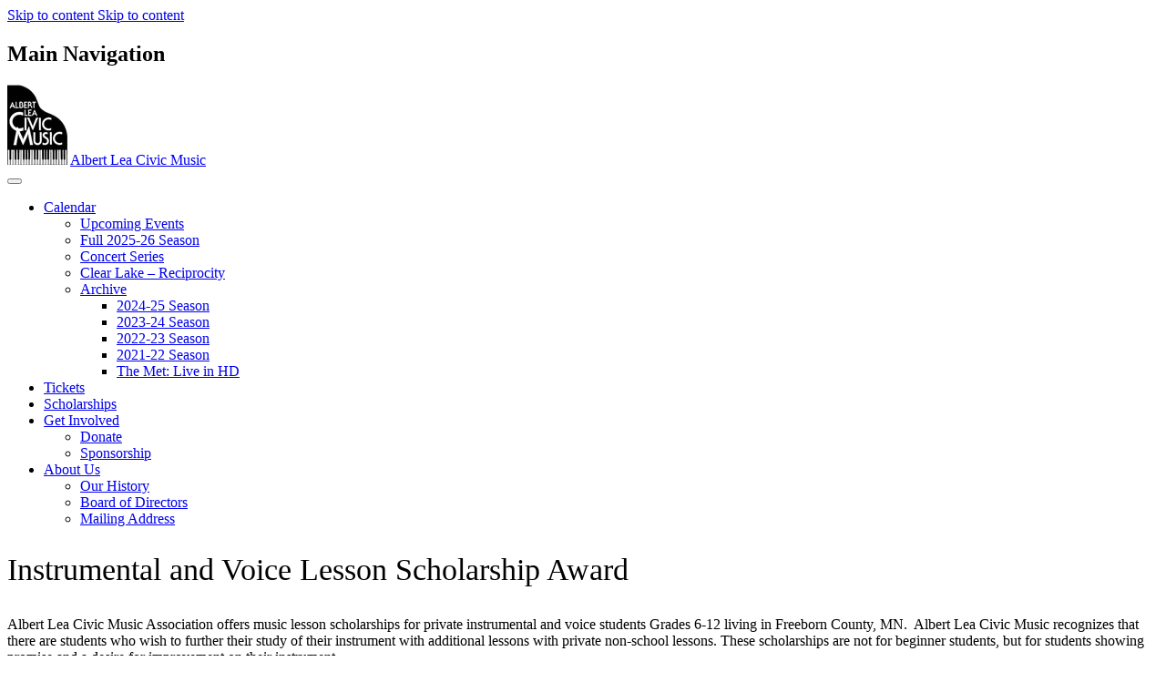

--- FILE ---
content_type: text/html; charset=UTF-8
request_url: https://albertleacivicmusic.com/scholarships/instrumental-and-voice/
body_size: 18478
content:
<!DOCTYPE html><html lang="en-US"><head><script data-no-optimize="1">var litespeed_docref=sessionStorage.getItem("litespeed_docref");litespeed_docref&&(Object.defineProperty(document,"referrer",{get:function(){return litespeed_docref}}),sessionStorage.removeItem("litespeed_docref"));</script> <meta charset="UTF-8"><meta name="viewport" content="width=device-width, initial-scale=1, shrink-to-fit=no"><link rel="profile" href="http://gmpg.org/xfn/11"><meta name='robots' content='index, follow, max-image-preview:large, max-snippet:-1, max-video-preview:-1' /><title>Instrumental and Voice Lesson Scholarship Award | Albert Lea Civic Music</title><link rel="canonical" href="https://albertleacivicmusic.com/scholarships/instrumental-and-voice/" /><meta property="og:locale" content="en_US" /><meta property="og:type" content="article" /><meta property="og:title" content="Instrumental and Voice Lesson Scholarship Award | Albert Lea Civic Music" /><meta property="og:description" content="Albert Lea Civic Music Association offers music lesson scholarships for private instrumental and voice students Grades 6-12 living in Freeborn County, MN.&nbsp;&nbsp;Albert Lea Civic Music recognizes that there are students... read more" /><meta property="og:url" content="https://albertleacivicmusic.com/scholarships/instrumental-and-voice/" /><meta property="og:site_name" content="Albert Lea Civic Music" /><meta property="article:publisher" content="https://www.facebook.com/ALCivicMusic" /><meta property="article:modified_time" content="2023-01-18T21:12:06+00:00" /><meta name="twitter:card" content="summary_large_image" /> <script type="application/ld+json" class="yoast-schema-graph">{"@context":"https://schema.org","@graph":[{"@type":"WebPage","@id":"https://albertleacivicmusic.com/scholarships/instrumental-and-voice/","url":"https://albertleacivicmusic.com/scholarships/instrumental-and-voice/","name":"Instrumental and Voice Lesson Scholarship Award | Albert Lea Civic Music","isPartOf":{"@id":"https://albertleacivicmusic.com/#website"},"datePublished":"2023-01-16T14:42:10+00:00","dateModified":"2023-01-18T21:12:06+00:00","breadcrumb":{"@id":"https://albertleacivicmusic.com/scholarships/instrumental-and-voice/#breadcrumb"},"inLanguage":"en-US","potentialAction":[{"@type":"ReadAction","target":["https://albertleacivicmusic.com/scholarships/instrumental-and-voice/"]}]},{"@type":"BreadcrumbList","@id":"https://albertleacivicmusic.com/scholarships/instrumental-and-voice/#breadcrumb","itemListElement":[{"@type":"ListItem","position":1,"name":"Home","item":"https://albertleacivicmusic.com/"},{"@type":"ListItem","position":2,"name":"Scholarships","item":"https://albertleacivicmusic.com/scholarships/"},{"@type":"ListItem","position":3,"name":"Instrumental and Voice Lesson Scholarship Award"}]},{"@type":"WebSite","@id":"https://albertleacivicmusic.com/#website","url":"https://albertleacivicmusic.com/","name":"Albert Lea Civic Music","description":"","publisher":{"@id":"https://albertleacivicmusic.com/#organization"},"potentialAction":[{"@type":"SearchAction","target":{"@type":"EntryPoint","urlTemplate":"https://albertleacivicmusic.com/?s={search_term_string}"},"query-input":{"@type":"PropertyValueSpecification","valueRequired":true,"valueName":"search_term_string"}}],"inLanguage":"en-US"},{"@type":"Organization","@id":"https://albertleacivicmusic.com/#organization","name":"Albert Lea Civic Music","url":"https://albertleacivicmusic.com/","logo":{"@type":"ImageObject","inLanguage":"en-US","@id":"https://albertleacivicmusic.com/#/schema/logo/image/","url":"http://albertleacivicmusic.com/wp-content/uploads/2022/02/alcivicmusiclogo.png","contentUrl":"http://albertleacivicmusic.com/wp-content/uploads/2022/02/alcivicmusiclogo.png","width":66,"height":88,"caption":"Albert Lea Civic Music"},"image":{"@id":"https://albertleacivicmusic.com/#/schema/logo/image/"},"sameAs":["https://www.facebook.com/ALCivicMusic"]}]}</script> <link rel="alternate" type="application/rss+xml" title="Albert Lea Civic Music &raquo; Feed" href="https://albertleacivicmusic.com/feed/" /><link rel="alternate" type="text/calendar" title="Albert Lea Civic Music &raquo; iCal Feed" href="https://albertleacivicmusic.com/events/?ical=1" /><style id='classic-theme-styles-inline-css'>/*! This file is auto-generated */
.wp-block-button__link{color:#fff;background-color:#32373c;border-radius:9999px;box-shadow:none;text-decoration:none;padding:calc(.667em + 2px) calc(1.333em + 2px);font-size:1.125em}.wp-block-file__button{background:#32373c;color:#fff;text-decoration:none}</style><style id='global-styles-inline-css'>:root{--wp--preset--aspect-ratio--square: 1;--wp--preset--aspect-ratio--4-3: 4/3;--wp--preset--aspect-ratio--3-4: 3/4;--wp--preset--aspect-ratio--3-2: 3/2;--wp--preset--aspect-ratio--2-3: 2/3;--wp--preset--aspect-ratio--16-9: 16/9;--wp--preset--aspect-ratio--9-16: 9/16;--wp--preset--color--black: #000000;--wp--preset--color--cyan-bluish-gray: #abb8c3;--wp--preset--color--white: #fff;--wp--preset--color--pale-pink: #f78da7;--wp--preset--color--vivid-red: #cf2e2e;--wp--preset--color--luminous-vivid-orange: #ff6900;--wp--preset--color--luminous-vivid-amber: #fcb900;--wp--preset--color--light-green-cyan: #7bdcb5;--wp--preset--color--vivid-green-cyan: #00d084;--wp--preset--color--pale-cyan-blue: #8ed1fc;--wp--preset--color--vivid-cyan-blue: #0693e3;--wp--preset--color--vivid-purple: #9b51e0;--wp--preset--color--blue: #0d6efd;--wp--preset--color--indigo: #6610f2;--wp--preset--color--purple: #6f42c1;--wp--preset--color--pink: #d63384;--wp--preset--color--red: #dc3545;--wp--preset--color--orange: #fd7e14;--wp--preset--color--yellow: #ffc107;--wp--preset--color--green: #437c35;--wp--preset--color--teal: #20c997;--wp--preset--color--cyan: #4091c0;--wp--preset--color--gray: #6c757d;--wp--preset--color--gray-dark: #343a40;--wp--preset--gradient--vivid-cyan-blue-to-vivid-purple: linear-gradient(135deg,rgba(6,147,227,1) 0%,rgb(155,81,224) 100%);--wp--preset--gradient--light-green-cyan-to-vivid-green-cyan: linear-gradient(135deg,rgb(122,220,180) 0%,rgb(0,208,130) 100%);--wp--preset--gradient--luminous-vivid-amber-to-luminous-vivid-orange: linear-gradient(135deg,rgba(252,185,0,1) 0%,rgba(255,105,0,1) 100%);--wp--preset--gradient--luminous-vivid-orange-to-vivid-red: linear-gradient(135deg,rgba(255,105,0,1) 0%,rgb(207,46,46) 100%);--wp--preset--gradient--very-light-gray-to-cyan-bluish-gray: linear-gradient(135deg,rgb(238,238,238) 0%,rgb(169,184,195) 100%);--wp--preset--gradient--cool-to-warm-spectrum: linear-gradient(135deg,rgb(74,234,220) 0%,rgb(151,120,209) 20%,rgb(207,42,186) 40%,rgb(238,44,130) 60%,rgb(251,105,98) 80%,rgb(254,248,76) 100%);--wp--preset--gradient--blush-light-purple: linear-gradient(135deg,rgb(255,206,236) 0%,rgb(152,150,240) 100%);--wp--preset--gradient--blush-bordeaux: linear-gradient(135deg,rgb(254,205,165) 0%,rgb(254,45,45) 50%,rgb(107,0,62) 100%);--wp--preset--gradient--luminous-dusk: linear-gradient(135deg,rgb(255,203,112) 0%,rgb(199,81,192) 50%,rgb(65,88,208) 100%);--wp--preset--gradient--pale-ocean: linear-gradient(135deg,rgb(255,245,203) 0%,rgb(182,227,212) 50%,rgb(51,167,181) 100%);--wp--preset--gradient--electric-grass: linear-gradient(135deg,rgb(202,248,128) 0%,rgb(113,206,126) 100%);--wp--preset--gradient--midnight: linear-gradient(135deg,rgb(2,3,129) 0%,rgb(40,116,252) 100%);--wp--preset--font-size--small: 13px;--wp--preset--font-size--medium: 20px;--wp--preset--font-size--large: 36px;--wp--preset--font-size--x-large: 42px;--wp--preset--spacing--20: 0.44rem;--wp--preset--spacing--30: 0.67rem;--wp--preset--spacing--40: 1rem;--wp--preset--spacing--50: 1.5rem;--wp--preset--spacing--60: 2.25rem;--wp--preset--spacing--70: 3.38rem;--wp--preset--spacing--80: 5.06rem;--wp--preset--shadow--natural: 6px 6px 9px rgba(0, 0, 0, 0.2);--wp--preset--shadow--deep: 12px 12px 50px rgba(0, 0, 0, 0.4);--wp--preset--shadow--sharp: 6px 6px 0px rgba(0, 0, 0, 0.2);--wp--preset--shadow--outlined: 6px 6px 0px -3px rgba(255, 255, 255, 1), 6px 6px rgba(0, 0, 0, 1);--wp--preset--shadow--crisp: 6px 6px 0px rgba(0, 0, 0, 1);}:where(.is-layout-flex){gap: 0.5em;}:where(.is-layout-grid){gap: 0.5em;}body .is-layout-flex{display: flex;}.is-layout-flex{flex-wrap: wrap;align-items: center;}.is-layout-flex > :is(*, div){margin: 0;}body .is-layout-grid{display: grid;}.is-layout-grid > :is(*, div){margin: 0;}:where(.wp-block-columns.is-layout-flex){gap: 2em;}:where(.wp-block-columns.is-layout-grid){gap: 2em;}:where(.wp-block-post-template.is-layout-flex){gap: 1.25em;}:where(.wp-block-post-template.is-layout-grid){gap: 1.25em;}.has-black-color{color: var(--wp--preset--color--black) !important;}.has-cyan-bluish-gray-color{color: var(--wp--preset--color--cyan-bluish-gray) !important;}.has-white-color{color: var(--wp--preset--color--white) !important;}.has-pale-pink-color{color: var(--wp--preset--color--pale-pink) !important;}.has-vivid-red-color{color: var(--wp--preset--color--vivid-red) !important;}.has-luminous-vivid-orange-color{color: var(--wp--preset--color--luminous-vivid-orange) !important;}.has-luminous-vivid-amber-color{color: var(--wp--preset--color--luminous-vivid-amber) !important;}.has-light-green-cyan-color{color: var(--wp--preset--color--light-green-cyan) !important;}.has-vivid-green-cyan-color{color: var(--wp--preset--color--vivid-green-cyan) !important;}.has-pale-cyan-blue-color{color: var(--wp--preset--color--pale-cyan-blue) !important;}.has-vivid-cyan-blue-color{color: var(--wp--preset--color--vivid-cyan-blue) !important;}.has-vivid-purple-color{color: var(--wp--preset--color--vivid-purple) !important;}.has-black-background-color{background-color: var(--wp--preset--color--black) !important;}.has-cyan-bluish-gray-background-color{background-color: var(--wp--preset--color--cyan-bluish-gray) !important;}.has-white-background-color{background-color: var(--wp--preset--color--white) !important;}.has-pale-pink-background-color{background-color: var(--wp--preset--color--pale-pink) !important;}.has-vivid-red-background-color{background-color: var(--wp--preset--color--vivid-red) !important;}.has-luminous-vivid-orange-background-color{background-color: var(--wp--preset--color--luminous-vivid-orange) !important;}.has-luminous-vivid-amber-background-color{background-color: var(--wp--preset--color--luminous-vivid-amber) !important;}.has-light-green-cyan-background-color{background-color: var(--wp--preset--color--light-green-cyan) !important;}.has-vivid-green-cyan-background-color{background-color: var(--wp--preset--color--vivid-green-cyan) !important;}.has-pale-cyan-blue-background-color{background-color: var(--wp--preset--color--pale-cyan-blue) !important;}.has-vivid-cyan-blue-background-color{background-color: var(--wp--preset--color--vivid-cyan-blue) !important;}.has-vivid-purple-background-color{background-color: var(--wp--preset--color--vivid-purple) !important;}.has-black-border-color{border-color: var(--wp--preset--color--black) !important;}.has-cyan-bluish-gray-border-color{border-color: var(--wp--preset--color--cyan-bluish-gray) !important;}.has-white-border-color{border-color: var(--wp--preset--color--white) !important;}.has-pale-pink-border-color{border-color: var(--wp--preset--color--pale-pink) !important;}.has-vivid-red-border-color{border-color: var(--wp--preset--color--vivid-red) !important;}.has-luminous-vivid-orange-border-color{border-color: var(--wp--preset--color--luminous-vivid-orange) !important;}.has-luminous-vivid-amber-border-color{border-color: var(--wp--preset--color--luminous-vivid-amber) !important;}.has-light-green-cyan-border-color{border-color: var(--wp--preset--color--light-green-cyan) !important;}.has-vivid-green-cyan-border-color{border-color: var(--wp--preset--color--vivid-green-cyan) !important;}.has-pale-cyan-blue-border-color{border-color: var(--wp--preset--color--pale-cyan-blue) !important;}.has-vivid-cyan-blue-border-color{border-color: var(--wp--preset--color--vivid-cyan-blue) !important;}.has-vivid-purple-border-color{border-color: var(--wp--preset--color--vivid-purple) !important;}.has-vivid-cyan-blue-to-vivid-purple-gradient-background{background: var(--wp--preset--gradient--vivid-cyan-blue-to-vivid-purple) !important;}.has-light-green-cyan-to-vivid-green-cyan-gradient-background{background: var(--wp--preset--gradient--light-green-cyan-to-vivid-green-cyan) !important;}.has-luminous-vivid-amber-to-luminous-vivid-orange-gradient-background{background: var(--wp--preset--gradient--luminous-vivid-amber-to-luminous-vivid-orange) !important;}.has-luminous-vivid-orange-to-vivid-red-gradient-background{background: var(--wp--preset--gradient--luminous-vivid-orange-to-vivid-red) !important;}.has-very-light-gray-to-cyan-bluish-gray-gradient-background{background: var(--wp--preset--gradient--very-light-gray-to-cyan-bluish-gray) !important;}.has-cool-to-warm-spectrum-gradient-background{background: var(--wp--preset--gradient--cool-to-warm-spectrum) !important;}.has-blush-light-purple-gradient-background{background: var(--wp--preset--gradient--blush-light-purple) !important;}.has-blush-bordeaux-gradient-background{background: var(--wp--preset--gradient--blush-bordeaux) !important;}.has-luminous-dusk-gradient-background{background: var(--wp--preset--gradient--luminous-dusk) !important;}.has-pale-ocean-gradient-background{background: var(--wp--preset--gradient--pale-ocean) !important;}.has-electric-grass-gradient-background{background: var(--wp--preset--gradient--electric-grass) !important;}.has-midnight-gradient-background{background: var(--wp--preset--gradient--midnight) !important;}.has-small-font-size{font-size: var(--wp--preset--font-size--small) !important;}.has-medium-font-size{font-size: var(--wp--preset--font-size--medium) !important;}.has-large-font-size{font-size: var(--wp--preset--font-size--large) !important;}.has-x-large-font-size{font-size: var(--wp--preset--font-size--x-large) !important;}
:where(.wp-block-post-template.is-layout-flex){gap: 1.25em;}:where(.wp-block-post-template.is-layout-grid){gap: 1.25em;}
:where(.wp-block-columns.is-layout-flex){gap: 2em;}:where(.wp-block-columns.is-layout-grid){gap: 2em;}
:root :where(.wp-block-pullquote){font-size: 1.5em;line-height: 1.6;}</style> <script type="litespeed/javascript" data-src="https://albertleacivicmusic.com/wp-includes/js/jquery/jquery.min.js" id="jquery-core-js"></script> <meta property="og:title" content="Instrumental and Voice Lesson Scholarship Award"><meta property="og:url" content="https://albertleacivicmusic.com/scholarships/instrumental-and-voice/"><meta property="og:description" content="Albert Lea Civic Music Association offers music lesson scholarships for private instrumental and voice students Grades 6-12 living in Freeborn County, MN.&nbsp;&nbsp;Albert Lea Civic Music recogni…"><meta name="tec-api-version" content="v1"><meta name="tec-api-origin" content="https://albertleacivicmusic.com"><link rel="alternate" href="https://albertleacivicmusic.com/wp-json/tribe/events/v1/" /> <script type="litespeed/javascript">jQuery(document).ready(function(){jQuery('.dropdown-menu a.dropdown-toggle').on('click',function(e){var $subMenu=jQuery(this).next(".dropdown-menu");if(!jQuery(this).next().hasClass('show')){jQuery(this).parents('.dropdown-menu').first().find('.show').removeClass("show");$subMenu.removeClass('show')}else{$subMenu.addClass('show')}
jQuery(this).parents('li.nav-item.dropdown.show').on('hidden.bs.dropdown',function(e){jQuery('.dropdown-submenu .show').removeClass("show")});return!1})})</script> <meta name="mobile-web-app-capable" content="yes"><meta name="apple-mobile-web-app-capable" content="yes"><meta name="apple-mobile-web-app-title" content="Albert Lea Civic Music - "><link rel="icon" href="https://albertleacivicmusic.com/wp-content/uploads/2022/02/cropped-alcivicmusiclogo-32x32.png" sizes="32x32" /><link rel="icon" href="https://albertleacivicmusic.com/wp-content/uploads/2022/02/cropped-alcivicmusiclogo-192x192.png" sizes="192x192" /><link rel="apple-touch-icon" href="https://albertleacivicmusic.com/wp-content/uploads/2022/02/cropped-alcivicmusiclogo-180x180.png" /><meta name="msapplication-TileImage" content="https://albertleacivicmusic.com/wp-content/uploads/2022/02/cropped-alcivicmusiclogo-270x270.png" /><style id="wp-custom-css">@media print {
	#content {
		box-shadow:none !important;
	}
	#wrapper-navbar, 
	#wrapper-footer,
	.parent-pageid-41 .scholarship-application-link,
	.grecaptcha-badge {
	display:none !important;
	}
	.entry-content>^ {
    break-inside: avoid;
  }
	.parent-pageid-41 h1:after {
	  content: "Albert Lea Civic Music";
    color: var(--bs-black-rgb);
    font-size: 1.03rem;
    font-weight: 500;
    opacity: 80%;
    position: ABSOLUTE;
    top: -0.9rem;
    right: -0.4rem;
}
}

.hero-carousel-image {
    min-height: 500px;
}

/* Hide Ticket Info button on Scholarship pages */
.postid-1903 div.col-md-3.order-md-2,
.postid-1905 div.col-md-3.order-md-2,
.postid-1937 div.col-md-3.order-md-2 {
	display:none;
}

/*Hide date on news feed*/
.archive.category-news .entry-date {
	display:none;
}
/*Scholarship Pages Style*/
@media screen and (min-width: 900px) {
	.parent-pageid-41 .entry-content {
		margin-left:calc(var(--bs-gutter-x) * 3);
		margin-right:calc(var(--bs-gutter-x) * 3);
	}
}

/*Turn off "updated on posts*/
.entry-meta .updated {
	display: none;
}

.parent-pageid-41 h1 {
	color: var(--bs-gray-800);
	font-size: 2.1rem;
	font-weight: 450;
	margin-bottom: 2rem;
}
.parent-pageid-41 h1:before {
	  content: "BROCHURE";
    color: var(--bs-primary);
    font-size: 1rem;
    font-weight: 800;
    opacity: 60%;
    position: ABSOLUTE;
    top: -0.9rem;
    left: -0.4rem;
}

.scholarship-summary {
	  border-left-width: 1.5px;
		border-left-style: solid;
		border-image: 
		linear-gradient(350deg, white, var(--bs-primary), white) 1;
    padding-left: 1rem;
    margin-left: .4rem;
}</style></head><body class="page-template-default page page-id-696 page-child parent-pageid-41 wp-custom-logo wp-embed-responsive tribe-no-js parent-page-scholarships understrap-no-sidebar" itemscope itemtype="http://schema.org/WebSite"><div class="site" id="page"><header id="wrapper-navbar"><a class="skip-link visually-hidden-focusable" href="#content">
Skip to content		</a>
<a class="skip-link sr-only sr-only-focusable" href="#content">Skip to content</a><nav id="main-nav" class="navbar navbar-expand-lg navbar-light bg-light top-nav" aria-labelledby="main-nav-label"><h2 id="main-nav-label" class="sr-only">
Main Navigation</h2><div class="container"><div class="alcm_logo">
<a href="https://albertleacivicmusic.com/" class="navbar-brand custom-logo-link" rel="home"><img data-lazyloaded="1" src="[data-uri]" width="66" height="88" data-src="https://albertleacivicmusic.com/wp-content/uploads/2022/02/alcivicmusiclogo.png.webp" class="img-fluid" alt="Albert Lea Civic Music" decoding="async" /></a>
<a class="navbar-brand d-none d-sm-inline d-lg-none d-xl-inline" rel="home" href="https://albertleacivicmusic.com/" itemprop="url">Albert Lea Civic Music</a></div><button class="navbar-toggler" type="button" data-bs-toggle="collapse" data-bs-target="#navbarNavDropdown" aria-controls="navbarNavDropdown" aria-expanded="false" aria-label="Toggle navigation">
<span class="navbar-toggler-icon"></span>
</button><div id="navbarNavDropdown" class="collapse navbar-collapse"><ul id="main-menu" class="navbar-nav ms-auto"><li itemscope="itemscope" itemtype="https://www.schema.org/SiteNavigationElement" id="menu-item-37" class="menu-item menu-item-type-custom menu-item-object-custom menu-item-has-children dropdown menu-item-37 nav-item"><a title="Calendar" href="#" data-toggle="dropdown" data-bs-toggle="dropdown" aria-haspopup="true" aria-expanded="false" class="dropdown-toggle nav-link" id="menu-item-dropdown-37">Calendar</a><ul class="dropdown-menu" aria-labelledby="menu-item-dropdown-37" ><li itemscope="itemscope" itemtype="https://www.schema.org/SiteNavigationElement" id="menu-item-171" class="menu-item menu-item-type-custom menu-item-object-custom menu-item-171 nav-item"><a title="Upcoming Events" href="/events/" class="dropdown-item">Upcoming Events</a></li><li itemscope="itemscope" itemtype="https://www.schema.org/SiteNavigationElement" id="menu-item-3267" class="menu-item menu-item-type-custom menu-item-object-custom menu-item-3267 nav-item"><a title="Full 2025-26 Season" href="/events/tag/2025-2026/list/?tribe-bar-date=2025-09-01" class="dropdown-item">Full 2025-26 Season</a></li><li itemscope="itemscope" itemtype="https://www.schema.org/SiteNavigationElement" id="menu-item-1223" class="menu-item menu-item-type-custom menu-item-object-custom menu-item-1223 nav-item"><a title="Concert Series" href="/events/category/concert-series/" class="dropdown-item">Concert Series</a></li><li itemscope="itemscope" itemtype="https://www.schema.org/SiteNavigationElement" id="menu-item-3296" class="menu-item menu-item-type-custom menu-item-object-custom menu-item-3296 nav-item"><a title="Clear Lake - Reciprocity" href="/events/category/clear-lake-area-concert-association/" class="dropdown-item">Clear Lake &#8211; Reciprocity</a></li><li itemscope="itemscope" itemtype="https://www.schema.org/SiteNavigationElement" id="menu-item-2548" class="menu-item menu-item-type-custom menu-item-object-custom menu-item-has-children dropdown menu-item-2548 nav-item"><a title="Archive" href="#" data-toggle="dropdown" data-bs-toggle="dropdown" aria-haspopup="true" aria-expanded="false" class="dropdown-toggle nav-link" id="menu-item-dropdown-2548">Archive</a><ul class="dropdown-menu" aria-labelledby="menu-item-dropdown-2548" ><li itemscope="itemscope" itemtype="https://www.schema.org/SiteNavigationElement" id="menu-item-3038" class="menu-item menu-item-type-custom menu-item-object-custom menu-item-3038 nav-item"><a title="2024-25 Season" href="/events/tag/2024-2025/list/?tribe-bar-date=2024-09-01" class="dropdown-item">2024-25 Season</a></li><li itemscope="itemscope" itemtype="https://www.schema.org/SiteNavigationElement" id="menu-item-2896" class="menu-item menu-item-type-custom menu-item-object-custom menu-item-2896 nav-item"><a title="2023‐24 Season" href="http://albertleacivicmusic.com/events/tag/2023-2024/list/?tribe-bar-date=2023-09-01" class="dropdown-item">2023‐24 Season</a></li><li itemscope="itemscope" itemtype="https://www.schema.org/SiteNavigationElement" id="menu-item-2549" class="menu-item menu-item-type-custom menu-item-object-custom menu-item-2549 nav-item"><a title="2022-23 Season" href="/events/tag/2022-2023/list/?tribe-bar-date=2022-09-01" class="dropdown-item">2022-23 Season</a></li><li itemscope="itemscope" itemtype="https://www.schema.org/SiteNavigationElement" id="menu-item-1232" class="menu-item menu-item-type-custom menu-item-object-custom menu-item-1232 nav-item"><a title="2021-22 Season" href="/events/tag/2021-2022/list/?tribe-bar-date=2021-09-01" class="dropdown-item">2021-22 Season</a></li><li itemscope="itemscope" itemtype="https://www.schema.org/SiteNavigationElement" id="menu-item-163" class="menu-item menu-item-type-post_type menu-item-object-page menu-item-163 nav-item"><a title="The Met: Live in HD" href="https://albertleacivicmusic.com/the-met-live-in-hd/" class="dropdown-item">The Met: Live in HD</a></li></ul></li></ul></li><li itemscope="itemscope" itemtype="https://www.schema.org/SiteNavigationElement" id="menu-item-457" class="menu-item menu-item-type-post_type menu-item-object-page menu-item-457 nav-item"><a title="Tickets" href="https://albertleacivicmusic.com/civic-music-tickets/" class="nav-link">Tickets</a></li><li itemscope="itemscope" itemtype="https://www.schema.org/SiteNavigationElement" id="menu-item-44" class="menu-item menu-item-type-post_type menu-item-object-page current-page-ancestor menu-item-44 nav-item"><a title="Scholarships" href="https://albertleacivicmusic.com/scholarships/" class="nav-link">Scholarships</a></li><li itemscope="itemscope" itemtype="https://www.schema.org/SiteNavigationElement" id="menu-item-793" class="menu-item menu-item-type-custom menu-item-object-custom menu-item-has-children dropdown menu-item-793 nav-item"><a title="Get Involved" href="#" data-toggle="dropdown" data-bs-toggle="dropdown" aria-haspopup="true" aria-expanded="false" class="dropdown-toggle nav-link" id="menu-item-dropdown-793">Get Involved</a><ul class="dropdown-menu" aria-labelledby="menu-item-dropdown-793" ><li itemscope="itemscope" itemtype="https://www.schema.org/SiteNavigationElement" id="menu-item-546" class="menu-item menu-item-type-post_type menu-item-object-page menu-item-546 nav-item"><a title="Donate" href="https://albertleacivicmusic.com/donate/" class="dropdown-item">Donate</a></li><li itemscope="itemscope" itemtype="https://www.schema.org/SiteNavigationElement" id="menu-item-907" class="menu-item menu-item-type-custom menu-item-object-custom menu-item-907 nav-item"><a title="Sponsorship" href="/donate/#sponsorship" class="dropdown-item">Sponsorship</a></li></ul></li><li itemscope="itemscope" itemtype="https://www.schema.org/SiteNavigationElement" id="menu-item-938" class="menu-item menu-item-type-custom menu-item-object-custom menu-item-has-children dropdown menu-item-938 nav-item"><a title="About Us" href="#" data-toggle="dropdown" data-bs-toggle="dropdown" aria-haspopup="true" aria-expanded="false" class="dropdown-toggle nav-link" id="menu-item-dropdown-938">About Us</a><ul class="dropdown-menu" aria-labelledby="menu-item-dropdown-938" ><li itemscope="itemscope" itemtype="https://www.schema.org/SiteNavigationElement" id="menu-item-940" class="menu-item menu-item-type-custom menu-item-object-custom menu-item-940 nav-item"><a title="Our History" href="/about/#history" class="dropdown-item">Our History</a></li><li itemscope="itemscope" itemtype="https://www.schema.org/SiteNavigationElement" id="menu-item-939" class="menu-item menu-item-type-custom menu-item-object-custom menu-item-939 nav-item"><a title="Board of Directors" href="/about/#board-of-directors" class="dropdown-item">Board of Directors</a></li><li itemscope="itemscope" itemtype="https://www.schema.org/SiteNavigationElement" id="menu-item-941" class="menu-item menu-item-type-custom menu-item-object-custom menu-item-941 nav-item"><a title="Mailing Address" href="/about/#mailing-address" class="dropdown-item">Mailing Address</a></li></ul></li></ul></div></div></nav></header><div class="wrapper" id="page-wrapper"><div class="container" id="content" tabindex="-1"><div class="row"><div class="col-md content-area" id="primary"><main class="site-main" id="main"><article class="post-696 page type-page status-publish hentry" id="post-696"><header class="entry-header"><h1 class="entry-title">Instrumental and Voice Lesson Scholarship Award</h1></header><div class="entry-content"><p>Albert Lea Civic Music Association offers music lesson scholarships for private instrumental and voice students Grades 6-12 living in Freeborn County, MN.&nbsp;&nbsp;Albert Lea Civic Music recognizes that there are students who wish to further their study of their instrument with additional lessons with private non-school lessons.  These scholarships are not for beginner students, but for students showing promise and a desire for improvement on their instrument.</p><p><em>Life long learning begins as a child and continues for a&nbsp; lifetime.</em></p><hr class="wp-block-separator has-alpha-channel-opacity mb-1"/><div class="text-center col-9 col-lg-7 mx-auto my-3 p-3"><div class="mb-3 fw-bold">Application Deadline
<span class="d-block text-success fw-bold display-6 mb-2">April 15, 2025</span></div><div class="mb-0 fw-bold">Audition Date and Location
<span class="d-block text-success fw-bold display-6">Friday, May 16, 2025</span></div><div class=""><span class="lead">Zion Lutheran Church in Albert Lea </span>(<a rel="noreferrer noopener nofollow" href="https://maps.app.goo.gl/AqAwdNFtrAZ42fEx7" target="_blank">map</a>)<br><span class="">Note new location this year</span></div></div><hr class="wp-block-separator has-alpha-channel-opacity my-1"/><div class="text-center mt-5 mb-5 scholarship-application-link">
<a href="https://apply.albertleacivicmusic.com/scholarship-application/" target="_blank" class="btn btn-primary btn-lg" rel="nofollow noopener">Application Form</a>
<span class="d-block text-muted text-center">Please review all requirements below</span></div><h2 class="wp-block-heading">Eligibility</h2><div class="wp-block-group col"><div class="wp-block-group__inner-container is-layout-constrained wp-block-group-is-layout-constrained"><p>Eligibility requirements</p><ul class="wp-block-list"><li>Students, including home schooled students, Grades 6-12</li><li>Students must live in Freeborn County, MN</li></ul></div></div><div class="wp-block-group"><div class="wp-block-group__inner-container is-layout-constrained wp-block-group-is-layout-constrained"><div class="text-center py-5"><i class="fa fa-handshake-o" style="font-size:3.5rem;" aria-hidden="true"></i></div><h2 class="wp-block-heading">Awards</h2></div></div><div class="wp-block-group"><div class="wp-block-group__inner-container is-layout-constrained wp-block-group-is-layout-constrained"><ul class="wp-block-list"><li>Awards are for 26 thirty minute lessons at $20 a lesson, scheduled during the school year.</li><li>Judges may award a sixty minute lessons at $40 per lesson for an exceptional advanced student.</li></ul><p>The Scholarship Committee can assist in identifying a qualified teacher.  Scholarships will be subject to availability of a teacher.</p></div></div><div class="wp-block-group"><div class="wp-block-group__inner-container is-layout-constrained wp-block-group-is-layout-constrained"><p>Scholarships are awarded at the discretion of the judges and the Civic Music Scholarship Committee.</p><p>As part of your scholarship acceptance, all recipients are <strong>required </strong>to participate in a celebratory showcase recital for the Albert Lea Civic Music Board, parents, friends, and teachers at the end of the following school year. </p><p>Winners will be notified by e-mail.</p></div></div><i id="detailed-audition-information" class="fa fa-music text-center py-5" style="font-size:3.5rem;" aria-hidden="true"></i><h2 class="wp-block-heading">Detailed Requirements and Audition Information</h2><p class="mb-0">All auditions will be performed before a panel of judges.</p><p class="mb-0"><strong>Application Fee</strong> $15</p><p>(Fee is waived if applicant has a current Civic Music Season Ticket)</p><div class="wp-block-group col-11 col-md-10 mx-auto"><div class="wp-block-group__inner-container is-layout-constrained wp-block-group-is-layout-constrained"><p>1)  Applicant must live in Freeborn County, MN.</p><p>2)  Applicant must submit a completed application form.</p><p>3)  All applicants will perform in front of a panel of judges.</p><p>4)  All applicants must complete all of the requirements.</p><p>5) A recommendation from a current private teacher or a school music teacher is required for all applicants</p><div class="text-center"><a rel="noreferrer noopener" class="btn btn-primary mt-2" href="https://apply.albertleacivicmusic.com//recommendation-form/" target="_blank">Recommendation Form</a></div><p class="has-text-align-center alert alert-warning border col-11 col-md-9 col-md-7 mx-auto my-4">Please instruct your teacher to submit their recommendation <span style="white-space:nowrap;">by April 15, 2025.</span></p><p>6)  Audition repertoire requirements</p><div class="wp-block-group col-11 col-md-10 mx-auto"><div class="wp-block-group__inner-container is-layout-constrained wp-block-group-is-layout-constrained"><p class="mb-1">Each applicant must perform two contrasting selections:</p><ul class="wp-block-list"><li>The two selections must be of contrasting style (e.g. fast and slow, sacred and secular, etc)</li><li>Two different time periods (e.g. Baroque, Classical, Romantic, Contemporary)</li><li>Two different composers</li></ul></div></div><p>7)  All music will be performed with a live accompanist unless the music is specifically written without accompaniment.  NO taped accompaniments allowed.  Albert Lea Civic Music will provide an accompanist for all applicants and will cover the accompanist’s fees.</p><p class="has-text-align-left alert alert-warning border col-11 col-md-9 col-lg-8 mx-auto my-4"><span class="text-center d-block">Please review the</span> <span class="text-center d-block mb-3"> ⤷ <a href="/scholarships/accompanist-info/">Accompanist Information Page</a></span> Follow the guidelines for preparing and submitting your original scores for your assigned Civic Music accompanist.  All scores must be submitted by the application deadline.</p><p>8)  No music substitution day of competition.</p><p class="muted text-danger fw-bold">9)  At audition, applicants must provide an original copy of required selections for the judges with measure numbers marked.</p><p>10)  Memorization is preferred, not mandatory.</p></div></div><p class="has-text-align-left lead fw-bold text-center mt-5">Questions?</p><button id="alcm-modal-button" type="button" class="btn btn-lg btn-primary"  data-bs-toggle="modal" data-bs-target="#contactModal">
Contact Us
</button><div class="modal fade" id="contactModal"  data-bs-backdrop="static"  tabindex="-1" aria-labelledby="contactModalLabel" aria-hidden="true"><div class="modal-dialog modal-dialog-centered"><div class="modal-content text-black"><div class="modal-header"><h5 class="modal-title" id="contactModalLabel">Contact Us</h5>
<button type="button" class="btn-close" data-bs-dismiss="modal" aria-label="Close"></button></div><div class="modal-body"><div class="wpcf7 no-js" id="wpcf7-f1633-p696-o1" lang="en-US" dir="ltr" data-wpcf7-id="1633"><div class="screen-reader-response"><p role="status" aria-live="polite" aria-atomic="true"></p><ul></ul></div><form action="/scholarships/instrumental-and-voice/#wpcf7-f1633-p696-o1" method="post" class="wpcf7-form init" aria-label="Contact form" novalidate="novalidate" data-status="init"><div style="display: none;">
<input type="hidden" name="_wpcf7" value="1633" />
<input type="hidden" name="_wpcf7_version" value="6.0.6" />
<input type="hidden" name="_wpcf7_locale" value="en_US" />
<input type="hidden" name="_wpcf7_unit_tag" value="wpcf7-f1633-p696-o1" />
<input type="hidden" name="_wpcf7_container_post" value="696" />
<input type="hidden" name="_wpcf7_posted_data_hash" value="" />
<input type="hidden" name="_wpcf7cf_hidden_group_fields" value="[]" />
<input type="hidden" name="_wpcf7cf_hidden_groups" value="[]" />
<input type="hidden" name="_wpcf7cf_visible_groups" value="[]" />
<input type="hidden" name="_wpcf7cf_repeaters" value="[]" />
<input type="hidden" name="_wpcf7cf_steps" value="{}" />
<input type="hidden" name="_wpcf7cf_options" value="{&quot;form_id&quot;:1633,&quot;conditions&quot;:[],&quot;settings&quot;:{&quot;animation&quot;:&quot;yes&quot;,&quot;animation_intime&quot;:200,&quot;animation_outtime&quot;:200,&quot;conditions_ui&quot;:&quot;normal&quot;,&quot;notice_dismissed&quot;:false,&quot;notice_dismissed_rollback-cf7-5.6.1&quot;:true,&quot;notice_dismissed_rollback-cf7-5.7.2&quot;:true,&quot;notice_dismissed_rollback-cf7-5.7.4&quot;:true,&quot;notice_dismissed_rollback-cf7-5.8&quot;:true,&quot;notice_dismissed_rollback-cf7-5.8.3&quot;:true,&quot;notice_dismissed_rollback-cf7-5.8.7&quot;:true,&quot;notice_dismissed_update-cf7-5.9.3&quot;:true,&quot;notice_dismissed_update-cf7-5.9.5&quot;:true,&quot;notice_dismissed_update-cf7-5.9.7&quot;:true,&quot;notice_dismissed_update-cf7-6.1.1&quot;:true,&quot;notice_dismissed_update-cf7-6.1.4&quot;:true}}" />
<input type="hidden" name="_wpcf7_recaptcha_response" value="" /></div><p><label> Your Name<br />
<span class="wpcf7-form-control-wrap" data-name="your-name"><input size="40" maxlength="400" class="wpcf7-form-control wpcf7-text wpcf7-validates-as-required" aria-required="true" aria-invalid="false" value="" type="text" name="your-name" /></span> </label></p><p><label> Your Email<br />
<span class="wpcf7-form-control-wrap" data-name="your-email"><input size="40" maxlength="400" class="wpcf7-form-control wpcf7-email wpcf7-validates-as-required wpcf7-text wpcf7-validates-as-email" aria-required="true" aria-invalid="false" value="" type="email" name="your-email" /></span> </label></p><p><label> What's your question about?<br />
<span class="wpcf7-form-control-wrap" data-name="your-subject"><select class="wpcf7-form-control wpcf7-select wpcf7-validates-as-required" aria-required="true" aria-invalid="false" name="your-subject"><option value="">&#8212;Please choose an option&#8212;</option><option value="General Inquiry">General Inquiry</option><option value="Helen Wipplinger Organ and Piano Lesson Scholarship">Helen Wipplinger Organ and Piano Lesson Scholarship</option><option value="Instrumental and Voice Lesson Scholarship">Instrumental and Voice Lesson Scholarship</option><option value="Jerdet College Scholarship">Jerdet College Scholarship</option><option value="Jerdet Summer Music Camp Scholarship">Jerdet Summer Music Camp Scholarship</option></select></span> </label></p><p><label> Your question<br />
<span class="wpcf7-form-control-wrap" data-name="your-message"><textarea cols="40" rows="10" maxlength="2000" class="wpcf7-form-control wpcf7-textarea wpcf7-validates-as-required" aria-required="true" aria-invalid="false" name="your-message"></textarea></span> </label></p><p><input class="wpcf7-form-control wpcf7-submit has-spinner" type="submit" value="Submit" /><br />
<button type="button" class="btn btn-outline-dark" data-bs-dismiss="modal">Close</button></p><div class="wpcf7-response-output" aria-hidden="true"></div></form></div></div></div></div></div><p class="has-text-align-right mt-5">Albert Lea Civic Music Scholarship Committee<br>Revised February 2025</p></div><footer class="entry-footer"></footer></article></main></div></div></div></div><div class="wrapper" id="wrapper-footer"><div class="container"><div class="row"><div class="col-md-12"><footer class="site-footer" id="colophon"><div class="site-info"><a href="https://albertleacivicmusic.com/about">About Albert Lea Civic Music</a></div></footer></div></div></div></div></div> <script type="litespeed/javascript">(function(){const calculateParentDistance=(child,parent)=>{let count=0;let currentElement=child;while(currentElement&&currentElement!==parent){currentElement=currentElement.parentNode;count++}
if(!currentElement){return-1}
return count}
const isMatchingClass=(linkRule,href,classes,ids)=>{return classes.includes(linkRule.value)}
const isMatchingId=(linkRule,href,classes,ids)=>{return ids.includes(linkRule.value)}
const isMatchingDomain=(linkRule,href,classes,ids)=>{if(!URL.canParse(href)){return!1}
const url=new URL(href)
const host=url.host
const hostsToMatch=[host]
if(host.startsWith('www.')){hostsToMatch.push(host.substring(4))}else{hostsToMatch.push('www.'+host)}
return hostsToMatch.includes(linkRule.value)}
const isMatchingExtension=(linkRule,href,classes,ids)=>{if(!URL.canParse(href)){return!1}
const url=new URL(href)
return url.pathname.endsWith('.'+linkRule.value)}
const isMatchingSubdirectory=(linkRule,href,classes,ids)=>{if(!URL.canParse(href)){return!1}
const url=new URL(href)
return url.pathname.startsWith('/'+linkRule.value+'/')}
const isMatchingProtocol=(linkRule,href,classes,ids)=>{if(!URL.canParse(href)){return!1}
const url=new URL(href)
return url.protocol===linkRule.value+':'}
const isMatchingExternal=(linkRule,href,classes,ids)=>{if(!URL.canParse(href)||!URL.canParse(document.location.href)){return!1}
const matchingProtocols=['http:','https:']
const siteUrl=new URL(document.location.href)
const linkUrl=new URL(href)
return matchingProtocols.includes(linkUrl.protocol)&&siteUrl.host!==linkUrl.host}
const isMatch=(linkRule,href,classes,ids)=>{switch(linkRule.type){case 'class':return isMatchingClass(linkRule,href,classes,ids)
case 'id':return isMatchingId(linkRule,href,classes,ids)
case 'domain':return isMatchingDomain(linkRule,href,classes,ids)
case 'extension':return isMatchingExtension(linkRule,href,classes,ids)
case 'subdirectory':return isMatchingSubdirectory(linkRule,href,classes,ids)
case 'protocol':return isMatchingProtocol(linkRule,href,classes,ids)
case 'external':return isMatchingExternal(linkRule,href,classes,ids)
default:return!1}}
const track=(element)=>{const href=element.href??null
const classes=Array.from(element.classList)
const ids=[element.id]
const linkRules=[{"type":"extension","value":"pdf"},{"type":"extension","value":"zip"},{"type":"protocol","value":"mailto"},{"type":"protocol","value":"tel"}]
if(linkRules.length===0){return}
linkRules.forEach((linkRule)=>{if(linkRule.type!=='id'){return}
const matchingAncestor=element.closest('#'+linkRule.value)
if(!matchingAncestor||matchingAncestor.matches('html, body')){return}
const depth=calculateParentDistance(element,matchingAncestor)
if(depth<7){ids.push(linkRule.value)}});linkRules.forEach((linkRule)=>{if(linkRule.type!=='class'){return}
const matchingAncestor=element.closest('.'+linkRule.value)
if(!matchingAncestor||matchingAncestor.matches('html, body')){return}
const depth=calculateParentDistance(element,matchingAncestor)
if(depth<7){classes.push(linkRule.value)}});const hasMatch=linkRules.some((linkRule)=>{return isMatch(linkRule,href,classes,ids)})
if(!hasMatch){return}
const url="https://albertleacivicmusic.com/wp-content/plugins/independent-analytics/iawp-click-endpoint.php";const body={href:href,classes:classes.join(' '),ids:ids.join(' '),...{"payload":{"resource":"singular","singular_id":696,"page":1},"signature":"6b418629632f5368083e84e35ddb4de0"}};if(navigator.sendBeacon){let blob=new Blob([JSON.stringify(body)],{type:"application/json"});navigator.sendBeacon(url,blob)}else{const xhr=new XMLHttpRequest();xhr.open("POST",url,!0);xhr.setRequestHeader("Content-Type","application/json;charset=UTF-8");xhr.send(JSON.stringify(body))}}
document.addEventListener('mousedown',function(event){if(navigator.webdriver||/bot|crawler|spider|crawling|semrushbot|chrome-lighthouse/i.test(navigator.userAgent)){return}
const element=event.target.closest('a')
if(!element){return}
const isPro=!1
if(!isPro){return}
if(event.button===0){return}
track(element)})
document.addEventListener('click',function(event){if(navigator.webdriver||/bot|crawler|spider|crawling|semrushbot|chrome-lighthouse/i.test(navigator.userAgent)){return}
const element=event.target.closest('a, button, input[type="submit"], input[type="button"]')
if(!element){return}
const isPro=!1
if(!isPro){return}
track(element)})
document.addEventListener('play',function(event){if(navigator.webdriver||/bot|crawler|spider|crawling|semrushbot|chrome-lighthouse/i.test(navigator.userAgent)){return}
const element=event.target.closest('audio, video')
if(!element){return}
const isPro=!1
if(!isPro){return}
track(element)},!0)
document.addEventListener("DOMContentLiteSpeedLoaded",function(e){if(document.hasOwnProperty("visibilityState")&&document.visibilityState==="prerender"){return}
if(navigator.webdriver||/bot|crawler|spider|crawling|semrushbot|chrome-lighthouse/i.test(navigator.userAgent)){return}
let referrer_url=null;if(typeof document.referrer==='string'&&document.referrer.length>0){referrer_url=document.referrer}
const params=location.search.slice(1).split('&').reduce((acc,s)=>{const[k,v]=s.split('=');return Object.assign(acc,{[k]:v})},{});const url="https://albertleacivicmusic.com/wp-json/iawp/search";const body={referrer_url,utm_source:params.utm_source,utm_medium:params.utm_medium,utm_campaign:params.utm_campaign,utm_term:params.utm_term,utm_content:params.utm_content,gclid:params.gclid,...{"payload":{"resource":"singular","singular_id":696,"page":1},"signature":"6b418629632f5368083e84e35ddb4de0"}};if(navigator.sendBeacon){let blob=new Blob([JSON.stringify(body)],{type:"application/json"});navigator.sendBeacon(url,blob)}else{const xhr=new XMLHttpRequest();xhr.open("POST",url,!0);xhr.setRequestHeader("Content-Type","application/json;charset=UTF-8");xhr.send(JSON.stringify(body))}})})()</script> <script type="litespeed/javascript">(function(body){'use strict';body.className=body.className.replace(/\btribe-no-js\b/,'tribe-js')})(document.body)</script> <script type="litespeed/javascript">var tribe_l10n_datatables={"aria":{"sort_ascending":": activate to sort column ascending","sort_descending":": activate to sort column descending"},"length_menu":"Show _MENU_ entries","empty_table":"No data available in table","info":"Showing _START_ to _END_ of _TOTAL_ entries","info_empty":"Showing 0 to 0 of 0 entries","info_filtered":"(filtered from _MAX_ total entries)","zero_records":"No matching records found","search":"Search:","all_selected_text":"All items on this page were selected. ","select_all_link":"Select all pages","clear_selection":"Clear Selection.","pagination":{"all":"All","next":"Next","previous":"Previous"},"select":{"rows":{"0":"","_":": Selected %d rows","1":": Selected 1 row"}},"datepicker":{"dayNames":["Sunday","Monday","Tuesday","Wednesday","Thursday","Friday","Saturday"],"dayNamesShort":["Sun","Mon","Tue","Wed","Thu","Fri","Sat"],"dayNamesMin":["S","M","T","W","T","F","S"],"monthNames":["January","February","March","April","May","June","July","August","September","October","November","December"],"monthNamesShort":["January","February","March","April","May","June","July","August","September","October","November","December"],"monthNamesMin":["Jan","Feb","Mar","Apr","May","Jun","Jul","Aug","Sep","Oct","Nov","Dec"],"nextText":"Next","prevText":"Prev","currentText":"Today","closeText":"Done","today":"Today","clear":"Clear"}}</script> <script id="wp-i18n-js-after" type="litespeed/javascript">wp.i18n.setLocaleData({'text direction\u0004ltr':['ltr']})</script> <script id="contact-form-7-js-before" type="litespeed/javascript">var wpcf7={"api":{"root":"https:\/\/albertleacivicmusic.com\/wp-json\/","namespace":"contact-form-7\/v1"},"cached":1}</script> <script id="wpcf7cf-scripts-js-extra" type="litespeed/javascript">var wpcf7cf_global_settings={"ajaxurl":"https:\/\/albertleacivicmusic.com\/wp-admin\/admin-ajax.php"}</script> <script type="litespeed/javascript" data-src="https://www.google.com/recaptcha/api.js?render=6LdoawwhAAAAAFRNrBfedRrqqsyc8Jki6_efQ1Vl&amp;ver=3.0" id="google-recaptcha-js"></script> <script id="wpcf7-recaptcha-js-before" type="litespeed/javascript">var wpcf7_recaptcha={"sitekey":"6LdoawwhAAAAAFRNrBfedRrqqsyc8Jki6_efQ1Vl","actions":{"homepage":"homepage","contactform":"contactform"}}</script> <script data-no-optimize="1">window.lazyLoadOptions=Object.assign({},{threshold:300},window.lazyLoadOptions||{});!function(t,e){"object"==typeof exports&&"undefined"!=typeof module?module.exports=e():"function"==typeof define&&define.amd?define(e):(t="undefined"!=typeof globalThis?globalThis:t||self).LazyLoad=e()}(this,function(){"use strict";function e(){return(e=Object.assign||function(t){for(var e=1;e<arguments.length;e++){var n,a=arguments[e];for(n in a)Object.prototype.hasOwnProperty.call(a,n)&&(t[n]=a[n])}return t}).apply(this,arguments)}function o(t){return e({},at,t)}function l(t,e){return t.getAttribute(gt+e)}function c(t){return l(t,vt)}function s(t,e){return function(t,e,n){e=gt+e;null!==n?t.setAttribute(e,n):t.removeAttribute(e)}(t,vt,e)}function i(t){return s(t,null),0}function r(t){return null===c(t)}function u(t){return c(t)===_t}function d(t,e,n,a){t&&(void 0===a?void 0===n?t(e):t(e,n):t(e,n,a))}function f(t,e){et?t.classList.add(e):t.className+=(t.className?" ":"")+e}function _(t,e){et?t.classList.remove(e):t.className=t.className.replace(new RegExp("(^|\\s+)"+e+"(\\s+|$)")," ").replace(/^\s+/,"").replace(/\s+$/,"")}function g(t){return t.llTempImage}function v(t,e){!e||(e=e._observer)&&e.unobserve(t)}function b(t,e){t&&(t.loadingCount+=e)}function p(t,e){t&&(t.toLoadCount=e)}function n(t){for(var e,n=[],a=0;e=t.children[a];a+=1)"SOURCE"===e.tagName&&n.push(e);return n}function h(t,e){(t=t.parentNode)&&"PICTURE"===t.tagName&&n(t).forEach(e)}function a(t,e){n(t).forEach(e)}function m(t){return!!t[lt]}function E(t){return t[lt]}function I(t){return delete t[lt]}function y(e,t){var n;m(e)||(n={},t.forEach(function(t){n[t]=e.getAttribute(t)}),e[lt]=n)}function L(a,t){var o;m(a)&&(o=E(a),t.forEach(function(t){var e,n;e=a,(t=o[n=t])?e.setAttribute(n,t):e.removeAttribute(n)}))}function k(t,e,n){f(t,e.class_loading),s(t,st),n&&(b(n,1),d(e.callback_loading,t,n))}function A(t,e,n){n&&t.setAttribute(e,n)}function O(t,e){A(t,rt,l(t,e.data_sizes)),A(t,it,l(t,e.data_srcset)),A(t,ot,l(t,e.data_src))}function w(t,e,n){var a=l(t,e.data_bg_multi),o=l(t,e.data_bg_multi_hidpi);(a=nt&&o?o:a)&&(t.style.backgroundImage=a,n=n,f(t=t,(e=e).class_applied),s(t,dt),n&&(e.unobserve_completed&&v(t,e),d(e.callback_applied,t,n)))}function x(t,e){!e||0<e.loadingCount||0<e.toLoadCount||d(t.callback_finish,e)}function M(t,e,n){t.addEventListener(e,n),t.llEvLisnrs[e]=n}function N(t){return!!t.llEvLisnrs}function z(t){if(N(t)){var e,n,a=t.llEvLisnrs;for(e in a){var o=a[e];n=e,o=o,t.removeEventListener(n,o)}delete t.llEvLisnrs}}function C(t,e,n){var a;delete t.llTempImage,b(n,-1),(a=n)&&--a.toLoadCount,_(t,e.class_loading),e.unobserve_completed&&v(t,n)}function R(i,r,c){var l=g(i)||i;N(l)||function(t,e,n){N(t)||(t.llEvLisnrs={});var a="VIDEO"===t.tagName?"loadeddata":"load";M(t,a,e),M(t,"error",n)}(l,function(t){var e,n,a,o;n=r,a=c,o=u(e=i),C(e,n,a),f(e,n.class_loaded),s(e,ut),d(n.callback_loaded,e,a),o||x(n,a),z(l)},function(t){var e,n,a,o;n=r,a=c,o=u(e=i),C(e,n,a),f(e,n.class_error),s(e,ft),d(n.callback_error,e,a),o||x(n,a),z(l)})}function T(t,e,n){var a,o,i,r,c;t.llTempImage=document.createElement("IMG"),R(t,e,n),m(c=t)||(c[lt]={backgroundImage:c.style.backgroundImage}),i=n,r=l(a=t,(o=e).data_bg),c=l(a,o.data_bg_hidpi),(r=nt&&c?c:r)&&(a.style.backgroundImage='url("'.concat(r,'")'),g(a).setAttribute(ot,r),k(a,o,i)),w(t,e,n)}function G(t,e,n){var a;R(t,e,n),a=e,e=n,(t=Et[(n=t).tagName])&&(t(n,a),k(n,a,e))}function D(t,e,n){var a;a=t,(-1<It.indexOf(a.tagName)?G:T)(t,e,n)}function S(t,e,n){var a;t.setAttribute("loading","lazy"),R(t,e,n),a=e,(e=Et[(n=t).tagName])&&e(n,a),s(t,_t)}function V(t){t.removeAttribute(ot),t.removeAttribute(it),t.removeAttribute(rt)}function j(t){h(t,function(t){L(t,mt)}),L(t,mt)}function F(t){var e;(e=yt[t.tagName])?e(t):m(e=t)&&(t=E(e),e.style.backgroundImage=t.backgroundImage)}function P(t,e){var n;F(t),n=e,r(e=t)||u(e)||(_(e,n.class_entered),_(e,n.class_exited),_(e,n.class_applied),_(e,n.class_loading),_(e,n.class_loaded),_(e,n.class_error)),i(t),I(t)}function U(t,e,n,a){var o;n.cancel_on_exit&&(c(t)!==st||"IMG"===t.tagName&&(z(t),h(o=t,function(t){V(t)}),V(o),j(t),_(t,n.class_loading),b(a,-1),i(t),d(n.callback_cancel,t,e,a)))}function $(t,e,n,a){var o,i,r=(i=t,0<=bt.indexOf(c(i)));s(t,"entered"),f(t,n.class_entered),_(t,n.class_exited),o=t,i=a,n.unobserve_entered&&v(o,i),d(n.callback_enter,t,e,a),r||D(t,n,a)}function q(t){return t.use_native&&"loading"in HTMLImageElement.prototype}function H(t,o,i){t.forEach(function(t){return(a=t).isIntersecting||0<a.intersectionRatio?$(t.target,t,o,i):(e=t.target,n=t,a=o,t=i,void(r(e)||(f(e,a.class_exited),U(e,n,a,t),d(a.callback_exit,e,n,t))));var e,n,a})}function B(e,n){var t;tt&&!q(e)&&(n._observer=new IntersectionObserver(function(t){H(t,e,n)},{root:(t=e).container===document?null:t.container,rootMargin:t.thresholds||t.threshold+"px"}))}function J(t){return Array.prototype.slice.call(t)}function K(t){return t.container.querySelectorAll(t.elements_selector)}function Q(t){return c(t)===ft}function W(t,e){return e=t||K(e),J(e).filter(r)}function X(e,t){var n;(n=K(e),J(n).filter(Q)).forEach(function(t){_(t,e.class_error),i(t)}),t.update()}function t(t,e){var n,a,t=o(t);this._settings=t,this.loadingCount=0,B(t,this),n=t,a=this,Y&&window.addEventListener("online",function(){X(n,a)}),this.update(e)}var Y="undefined"!=typeof window,Z=Y&&!("onscroll"in window)||"undefined"!=typeof navigator&&/(gle|ing|ro)bot|crawl|spider/i.test(navigator.userAgent),tt=Y&&"IntersectionObserver"in window,et=Y&&"classList"in document.createElement("p"),nt=Y&&1<window.devicePixelRatio,at={elements_selector:".lazy",container:Z||Y?document:null,threshold:300,thresholds:null,data_src:"src",data_srcset:"srcset",data_sizes:"sizes",data_bg:"bg",data_bg_hidpi:"bg-hidpi",data_bg_multi:"bg-multi",data_bg_multi_hidpi:"bg-multi-hidpi",data_poster:"poster",class_applied:"applied",class_loading:"litespeed-loading",class_loaded:"litespeed-loaded",class_error:"error",class_entered:"entered",class_exited:"exited",unobserve_completed:!0,unobserve_entered:!1,cancel_on_exit:!0,callback_enter:null,callback_exit:null,callback_applied:null,callback_loading:null,callback_loaded:null,callback_error:null,callback_finish:null,callback_cancel:null,use_native:!1},ot="src",it="srcset",rt="sizes",ct="poster",lt="llOriginalAttrs",st="loading",ut="loaded",dt="applied",ft="error",_t="native",gt="data-",vt="ll-status",bt=[st,ut,dt,ft],pt=[ot],ht=[ot,ct],mt=[ot,it,rt],Et={IMG:function(t,e){h(t,function(t){y(t,mt),O(t,e)}),y(t,mt),O(t,e)},IFRAME:function(t,e){y(t,pt),A(t,ot,l(t,e.data_src))},VIDEO:function(t,e){a(t,function(t){y(t,pt),A(t,ot,l(t,e.data_src))}),y(t,ht),A(t,ct,l(t,e.data_poster)),A(t,ot,l(t,e.data_src)),t.load()}},It=["IMG","IFRAME","VIDEO"],yt={IMG:j,IFRAME:function(t){L(t,pt)},VIDEO:function(t){a(t,function(t){L(t,pt)}),L(t,ht),t.load()}},Lt=["IMG","IFRAME","VIDEO"];return t.prototype={update:function(t){var e,n,a,o=this._settings,i=W(t,o);{if(p(this,i.length),!Z&&tt)return q(o)?(e=o,n=this,i.forEach(function(t){-1!==Lt.indexOf(t.tagName)&&S(t,e,n)}),void p(n,0)):(t=this._observer,o=i,t.disconnect(),a=t,void o.forEach(function(t){a.observe(t)}));this.loadAll(i)}},destroy:function(){this._observer&&this._observer.disconnect(),K(this._settings).forEach(function(t){I(t)}),delete this._observer,delete this._settings,delete this.loadingCount,delete this.toLoadCount},loadAll:function(t){var e=this,n=this._settings;W(t,n).forEach(function(t){v(t,e),D(t,n,e)})},restoreAll:function(){var e=this._settings;K(e).forEach(function(t){P(t,e)})}},t.load=function(t,e){e=o(e);D(t,e)},t.resetStatus=function(t){i(t)},t}),function(t,e){"use strict";function n(){e.body.classList.add("litespeed_lazyloaded")}function a(){console.log("[LiteSpeed] Start Lazy Load"),o=new LazyLoad(Object.assign({},t.lazyLoadOptions||{},{elements_selector:"[data-lazyloaded]",callback_finish:n})),i=function(){o.update()},t.MutationObserver&&new MutationObserver(i).observe(e.documentElement,{childList:!0,subtree:!0,attributes:!0})}var o,i;t.addEventListener?t.addEventListener("load",a,!1):t.attachEvent("onload",a)}(window,document);</script><script data-no-optimize="1">window.litespeed_ui_events=window.litespeed_ui_events||["mouseover","click","keydown","wheel","touchmove","touchstart"];var urlCreator=window.URL||window.webkitURL;function litespeed_load_delayed_js_force(){console.log("[LiteSpeed] Start Load JS Delayed"),litespeed_ui_events.forEach(e=>{window.removeEventListener(e,litespeed_load_delayed_js_force,{passive:!0})}),document.querySelectorAll("iframe[data-litespeed-src]").forEach(e=>{e.setAttribute("src",e.getAttribute("data-litespeed-src"))}),"loading"==document.readyState?window.addEventListener("DOMContentLoaded",litespeed_load_delayed_js):litespeed_load_delayed_js()}litespeed_ui_events.forEach(e=>{window.addEventListener(e,litespeed_load_delayed_js_force,{passive:!0})});async function litespeed_load_delayed_js(){let t=[];for(var d in document.querySelectorAll('script[type="litespeed/javascript"]').forEach(e=>{t.push(e)}),t)await new Promise(e=>litespeed_load_one(t[d],e));document.dispatchEvent(new Event("DOMContentLiteSpeedLoaded")),window.dispatchEvent(new Event("DOMContentLiteSpeedLoaded"))}function litespeed_load_one(t,e){console.log("[LiteSpeed] Load ",t);var d=document.createElement("script");d.addEventListener("load",e),d.addEventListener("error",e),t.getAttributeNames().forEach(e=>{"type"!=e&&d.setAttribute("data-src"==e?"src":e,t.getAttribute(e))});let a=!(d.type="text/javascript");!d.src&&t.textContent&&(d.src=litespeed_inline2src(t.textContent),a=!0),t.after(d),t.remove(),a&&e()}function litespeed_inline2src(t){try{var d=urlCreator.createObjectURL(new Blob([t.replace(/^(?:<!--)?(.*?)(?:-->)?$/gm,"$1")],{type:"text/javascript"}))}catch(e){d="data:text/javascript;base64,"+btoa(t.replace(/^(?:<!--)?(.*?)(?:-->)?$/gm,"$1"))}return d}</script><script data-no-optimize="1">var litespeed_vary=document.cookie.replace(/(?:(?:^|.*;\s*)_lscache_vary\s*\=\s*([^;]*).*$)|^.*$/,"");litespeed_vary||fetch("/wp-content/plugins/litespeed-cache/guest.vary.php",{method:"POST",cache:"no-cache",redirect:"follow"}).then(e=>e.json()).then(e=>{console.log(e),e.hasOwnProperty("reload")&&"yes"==e.reload&&(sessionStorage.setItem("litespeed_docref",document.referrer),window.location.reload(!0))});</script><script data-optimized="1" type="litespeed/javascript" data-src="https://albertleacivicmusic.com/wp-content/litespeed/js/28b5131544e5809ba56bffb794a33018.js?ver=c939a"></script></body></html>
<!-- Page optimized by LiteSpeed Cache @2026-01-14 09:22:15 -->

<!-- Page cached by LiteSpeed Cache 7.7 on 2026-01-14 09:22:15 -->
<!-- Guest Mode -->
<!-- QUIC.cloud CCSS loaded ✅ /ccss/1747a9f4633c1abb5abdc2c63adee6ef.css -->
<!-- QUIC.cloud UCSS loaded ✅ /ucss/19a8448b4547f3f175c4de77174be047.css -->